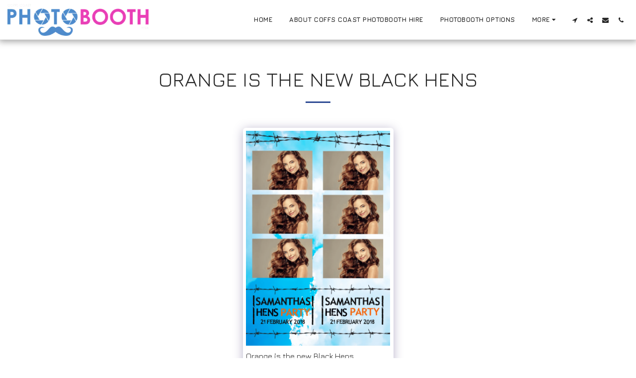

--- FILE ---
content_type: text/plain
request_url: https://www.google-analytics.com/j/collect?v=1&_v=j102&a=2097557947&t=pageview&_s=1&dl=https%3A%2F%2Fwww.coffscoastphotoboothhire.com%2Ftemplate-options%2Forange-is-the-new-black-hens&ul=en-us%40posix&dt=Orange%20is%20the%20new%20Black%20Hens%20-%20Coffs%20Coast%20Photobooth%20Hire&sr=1280x720&vp=1280x720&_u=IEBAAEABAAAAACAAI~&jid=1753501807&gjid=1224365815&cid=92269487.1763908416&tid=UA-117831096-5&_gid=629743866.1763908416&_r=1&_slc=1&z=2053327610
body_size: -455
content:
2,cG-MZ5FWFFBNN